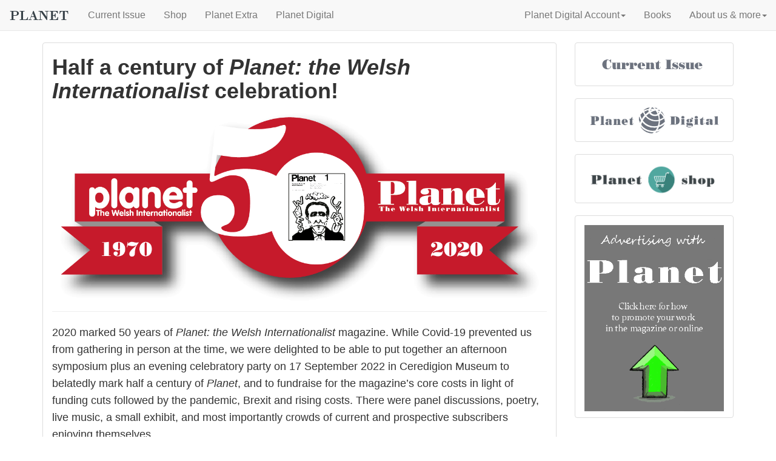

--- FILE ---
content_type: text/html; charset=UTF-8
request_url: https://www.planetmagazine.org.uk/celebrate-half-century-planet
body_size: 9023
content:
<!DOCTYPE html>

<html lang="en">

<head>

<title></title>

<meta http-equiv="Content-Type" content="text/html; charset=iso-8859-1">

<meta name="viewport" content="width=device-width, initial-scale=1.0"/>

<meta charset="utf-8"/>

<link href="/themes/planet/assets/css/planetbootstrap.min.css" rel="stylesheet" type="text/css"/>

<link href="/themes/planet/assets/css/planet2015.css" rel="stylesheet" type="text/css"/>

<div id="fb-root"></div>

</head>
<body>

<nav class="navbar navbar-default navbar-fixed-top">



  <div class="container-fluid">



    <div class="navbar-header">



      <button type="button" class="navbar-toggle collapsed" data-toggle="collapse" data-target="#bs-example-navbar-collapse-1" aria-expanded="false">



        <span class="sr-only">Toggle navigation</span>



        <span class="icon-bar"></span>



        <span class="icon-bar"></span>



        <span class="icon-bar"></span>



      </button>



      <a class="navbar-brand" href="/"><img src="/themes/planet/assets/images/Planet-web-logo.png" class="img-responsive" height="100%"></a>



    </div>



    <div class="collapse navbar-collapse" id="bs-example-navbar-collapse-1">



      <ul class="nav navbar-nav">



        <li><a href="/current">Current Issue</a></li>



        <li><a href="/shop">Shop</a></li>

 

        <li><a href="/planet_extra">Planet Extra</a></li>



        <li><a href="/planet-online">Planet Digital</a></li>

            









      </ul>



      <ul class="nav navbar-nav navbar-right">



        <li class="dropdown">



          <a href="#" class="dropdown-toggle" data-toggle="dropdown" role="button" aria-haspopup="true" aria-expanded="false">Planet Digital Account<span class="caret"></span></a>



          <ul class="dropdown-menu">



            
              <li><a href="/account">Sign in</a></li>

            
          </ul>

        </li>



        <li><a href="/books">Books</a></li>



        <li class="dropdown">



          <a href="#" class="dropdown-toggle" data-toggle="dropdown" role="button" aria-haspopup="true" aria-expanded="false">About us & more<span class="caret"></span></a>



          <ul class="dropdown-menu">



            <li><a href="/celebrate-half-century-planet">About Planet</a></li>



            <li><a href="/mission-statement">Mission statement</a></li>



            <li><a href="/staff">Staff</a></li>



            <li><a href="/submissions">Submissions</a></li>



            <li><a href="/advisory-board">Advisory Board</a></li>



            <li><a href="/privacy">Privacy & Complaints Policies</a></li>

            

            <li><a href="/support-and-sponsorship">Support & Sponsorship</a></li>



            <li role="separator" class="divider"></li>



            <li><a href="/contact">Contact and follow</a></li>



          </ul>



        </li>



      </ul>



    </div>



  </div>



</nav>
<div class="container">

    <div class="row">

    <script async src="https://www.googletagmanager.com/gtag/js?id=G-RH5QWLEKJG"></script>
<script>
  window.dataLayer = window.dataLayer || [];
  function gtag(){dataLayer.push(arguments);}
  gtag('js', new Date());

  gtag('config', 'G-RH5QWLEKJG');
</script>

        <div class="col-md-9">

            <div class="panel panel-default">

                <div class="panel-body">

                    <div class="page-header">

                        <h1><b>Half a century of <em>Planet: the Welsh Internationalist</em> celebration!</b></h1>
                    <img class="img-responsive" align = "center" src ="/themes/planet/assets/Planet50thlogoDropShadow.png"  title ="Planet" alt ="The Welsh Internationalist">

                    </div>

 <p>2020 marked 50 years of <em>Planet: the Welsh Internationalist</em> magazine. While Covid-19 prevented us from gathering in person at the time, we were delighted to be able to put together an afternoon symposium plus an evening celebratory party on 17 September 2022 in Ceredigion Museum to belatedly mark half a century of <em>Planet</em>, and to fundraise for the magazine’s core costs in light of funding cuts followed by the pandemic, Brexit and rising costs. There were panel discussions, poetry, live music, a small exhibit, and most importantly crowds of current and prospective subscribers enjoying themselves.</p>
 
 <p>In addition, we are also very grateful to the National Library of Wales for hosting an online event to celebrate half a century of <em>Planet</em>. Founding editor Ned Thomas and current editor Emily Trahair were in conversation with author Mike Parker, discussing what's changed, what hasn’t, and why a publication subtitled ‘The Welsh Internationalist’ is needed now more than ever. You can watch a recording of the event <a href="/planet_extra/planet-50-celebratory-event-hosted-national-library-wales">here</a>.</p>
 
 <b><em>Planet</em>’s story</b>
 <blockquote>“Time and again Planet has taken me upwards and outwards from the fulcrum of Wales to the furthest reaches of discussion and discovery.” “I know of no other magazine which collates Welsh ideas and values so thoughtfully with intellectual developments in the world at large, and interprets the results in such excellent journalism.” <b>Jan Morris</b></blockquote>
 
                    <div class="thumbnail with-caption">

                        <img class="img-responsive" src="/themes/planet/assets/Planet50thFAN.jpg" 
                        title="A display of Planet covers from the earliest days to today" alt="A display of Planet covers from the earliest days to today" >



                    </div>
 
 <p>Despite the gargantuan scale suggested by the magazine’s masthead, <em>Planet</em> is run as a micro-organisation, albeit one that seeks to over-reach the limitations of Wales’ political status to offer Welsh perspectives on the world and vice versa. <em>Planet</em>’s authors have included R.S. Thomas, Jan Morris, Raymond Williams, Chinua Achebe, Menna Elfyn, Leo Abse, Gwynfor Evans, Mererid Hopwood and Stevie Davies, and each issue has featured both ground-breaking established authors and emerging talent in its pages.</p>
 
 <p>While sometimes perceived as a ‘cultural magazine’, <em>Planet</em> has always found ways to be a vessel for often radical political perspectives, from the first issue’s opening challenge to the legacy of George Thomas onwards (he'd recently departed as Secretary of State for Wales). The magazine arose out of the publication of <em>The Welsh Extremist: a Culture in Crisis</em> by its founding editor Ned Thomas – an appeal to the English New Left as to why they should be in solidarity with the Welsh-language movement. It has provided a platform for pioneering work on topics from political independence to climate change and species loss – often long before these issues were on the mainstream media agenda.</p>
 
 <p>The magazine has also always had a core role of bridging different cultures within an often very fractured nation. This has sometimes taken the form of bringing Welsh-language material to an English-language readership for the first time in translation, including Saunders Lewis’ seminal Tynged yr Iaith speech, and work by writers including Kate Roberts and J.R. Jones. Latterly this ethos of unifying language cultures has been expressed through our ‘Welsh Keywords’ series, inspired by <em>Keywords</em> – by one of our former Patrons Raymond Williams.</p>
 
 <p>At the same time, from the start, <em>Planet</em> has played an important role in the development of Welsh Writing in English, being one of the first outlets to publish pioneering work from Anglophone areas of Wales by writers including Ron Berry and Alun Richards; and latterly authors such as Rachel Trezise and Gee Williams. Our recent ‘Retracing Wales’ and ‘Reading Between the Lines’ series take the reader on journeys to different corners of Wales, and are examples of how <em>Planet</em> gives insights into diverse narratives of Welsh experience, and brings a fragmented country into dialogue with itself.</p>
 
 <p>The magazine has also taken a pioneering approach to championing distinctively Welsh visual culture, being an early platform for art critics such as Peter Lord and Osi Rhys Osmond, and continues to offer rigorous critique of Welsh contemporary arts from the most challenging and avant-garde to the most popular.</p>
 
 <p><em>Planet</em>’s internationalism has taken many forms from the beginning and continues to evolve. The magazine has featured articles that connect Wales to other European stateless nations, from a feature by Sartre on the Burgos Trials and the rights of minority language speakers, to works by writers from Catalonia, Brittany, Scotland, Cornwall, Northern Ireland and beyond. Another recent form of internationalism has been a series that juxtaposes the cultural and political experiences of coalfield communities in Wales and across the world. From the start, when the field of ‘Postcolonial Literature’ was in its infancy, Planet has provided a platform for writers from post-colonial nations worldwide including Ngũgĩ wa Thiong'o, Jean Rhys and Naguib Mahfouz; and in latter years voices representing perspectives from the Global South – India, Cameroon, Iraq, Kurdistan and beyond in the work of (e.g.) Manoranjan Byapari, Eric Ngalle Charles, Rabab Ghazoul and Ciwanmerd Kulek</p>
 
 <p>In its politics and social justice coverage, <em>Planet</em> has offered unique, in-depth commentary on a tumultuous half century for Wales, chronicling its anxieties and hopes throughout eras of the Cold War, Welsh-language direct-action protest, the emergence of feminism, the Miners’ Strike, Thatcherism, European integration, the development of devolution, the Iraq War, climate change, austerity, the EU referendum, Black Lives Matter and Covid-19, the latter discussed in our new series Breathing Freely: Possibilities for a Post-Pandemic Society.</p>
 
 <p>As new crises and opportunities emerge on the horizon, <em>Planet</em> is making radical interventions in response to these contemporary urgencies as it did during other times of profound uncertainty, such as the lead-up to the 1979 devolution referendum.</p>
 
 <p>Planet also runs a book imprint as Planet Books, which has published ground-breaking work such as Charlotte Williams’ Wales Book of the Year Award winning <em>Sugar and Slate</em>, and the first English-language translation of the controversial Galician modernist classic <em>On a Bender</em>, which includes passages suppressed by Franco.</p>
 
 <p>Since 2009 we have published topical features, podcasts and videos online as Planet Extra, and in 2016 launched Planet Platform – a dedicated online space for work by students we have mentored in writing for publication. Our role in fostering the next generation of journalists and writers is also manifested in our annual Young Writers’ Essay Competition.</p>
 
 
 <b>What others say about <em>Planet</em></b>
 
 <blockquote>“<em>Planet</em> is an outstanding publication that is absolutely vital to the public sphere in Wales.” Desolation Radio’s <b>Dan Evans</b>.</blockquote>
 
 <p>For more testimonials about <em>Planet</em>, from figures including <b>Charlotte Williams, Mike Parker, Menna Elfyn, Jan Morris</b> and <b>Rachel Trezise</b> see <a href="https://planetmagazine.org.uk/endorsements">https://planetmagazine.org.uk/endorsements</a></p>
 
<p>For a special Planet Extra collage-article of responses to and anecdotes about Planet from our readers please see <a href="https://www.planetmagazine.org.uk/planet-extra/our-readers-respond-half-century-planet">https://www.planetmagazine.org.uk/planet-extra/our-readers-respond-half-century-planet</a>.</p>

<b>Press coverage of 50<sup>th</sup> anniversary</b>

<p>Many thanks to all those who published coverage of our anniversary, including <a href="https://pedwargwynt.cymru/cyfweld/gol/pen-blwydd-planet-yn-hanner-cant">O’r Pedwar Gwynt</a> Rhys Mwyn on <a href="https://www.bbc.co.uk/programmes/m000p65l">Radio Cymru</a>, the novelist Xosé Luís Méndez Ferrín in the Galician daily paper <a href="https://www.farodevigo.es/opinion/2020/11/09/media-centuria-orbita-22672228.html">Faro de Vigo</a>, <a href="https://www.the-tls.co.uk/articles/premium-reads/">the Times Literary Supplement</a>, <a href="https://broaber.360.cymru/2020/blwydd-hapus-planet/">Bro Aber360</a>, Centro di documentazione sui popoli minacciati and the <a href="https://americymru.net/ceri-shaw/blog/5271/planet-the-welsh-internationalists-50th-anniversary-celebrations">AmeriCymru</a> website.</p>



                    <div class="thumbnail with-caption">

                        <img class="img-responsive" src="/themes/planet/assets/Planet50thSupporterItems2.jpg" 
                        title="A range of Planet Supporter merchandise" alt="A range of Planet Supporter merchandise" >



                    </div> 
                    
<b>An extract from Jan Morris's speech from our 40th birthday party</b>

 <p><a href="https://www.planetmagazine.org.uk/extract-jan-morriss-speech">Here</a> is an extract from a speech by Jan Morris from our 2010 40<sup>th</sup> birthday party at Aberystwyth Rugby Club!</p>

 
 
 
 
 
 

                </div>

            </div>

        </div>





        <div class="col-sm-3">

            <div class="list-group">

                <a href="https://www.planetmagazine.org.uk/current" class="list-group-item">

                <img class="img-responsive img-center" src="/themes/planet/assets/planetCurrentIssue.png">

                </a>

 
            </div>

        </div>
        
        
        <div class="col-sm-3">

            <div class="list-group">

                <a href="https://www.planetmagazine.org.uk/planet-online" class="list-group-item">

                <img class="img-responsive img-center" src="/themes/planet/assets/planetonlinelogo8.jpg">

                </a>

 
            </div>

        </div>
        
        <div class="col-sm-3">

            <div class="list-group">

                <a href="https://www.planetmagazine.org.uk/shop" class="list-group-item">

                <img class="img-responsive img-center" src="/themes/planet/assets/planetshoplogo1.jpg">

                </a>

 
            </div>

        </div>
        
        <div class="col-sm-3">

            <div class="list-group">

                <a href="/promotions" class="list-group-item">

                <h4 class="list-group-item-heading"></h4>

                <p class="list-group-item-text"><img class="img-responsive img-center" src="/themes/planet/assets/planet-promo1a.png"></p>

                </a>
 
            </div>

        </div>
    </div>

</div>
<footer class="footer">

    <div class="container">

        <p class="navbar-text pull-left">© Berw 1970 - 2026 | 01970 611255 | Berw Ltd 2250717</p>

        <p class="navbar-text pull-right">Website maintained by <a href="http://www.gwerin.com/" target="_blank">gwerin</a></p>

<!--        <div class="navbar-social" style="width: 100px; margin: auto;">
            
            <a href="https://twitter.com/Planet_TWI" class ="navbar-btn btn btn-default"><img src="/themes/planet/assets/images/twittersmall.png"></a>

            <a href="https://www.facebook.com/planetmagazine.cylchgrawnplanet/" class ="navbar-btn btn btn-default"><img src="/themes/planet/assets/images/FB-f-Logo__blue_29.png"></a>
            
        </div> --> 
    </div>

</footer>

<div class="modal fade" id="contact" role="dialog">

    <div class="modal-dialog">

        <div class="modal-content">

            <form class="horizontal">

                <div class="modal-header">

                    <h4>contact us</h4>

                </div>

                <div class="modal-body">

                    <div class="form-group">

                        <label for="contact-name" class="col-lg-2 control-label">Name</label>

                        <div class="col-lg-10">

                            <input type="text" class="form-control" id="contact-name" placeholder="your name">

                        </div>

                    </div>

                    <div class="form-group">

                        <label for="contact-email" class="col-lg-2 control-label">Email</label>

                        <div class="col-lg-10">

                            <input type="email" class="form-control" id="contact-email" placeholder="you@wotevs.cymru">

                        </div>

                    </div>

                    <div class="form-group">

                        <label for="contact-msg" class="col-lg-2 control-label">Message</label>

                        <div class="col-lg-10">

                        <textarea class="form-control" rows="8"></textarea>

                        </div>

                    </div>

                </div>

                <div class="modal-footer">

                    <a class="btn btn-default" data-dismiss="modal">Cancel</a>

                    <button class="btn btn-primary" type="submit">Send</button>

                    </div>

            </form>

        </div>

    </div>

</div>

<script src="https://code.jquery.com/jquery-1.11.0.min.js"></script>
<script src="/themes/planet/assets/javascript/bootstrap.min.js" type="text/javascript"></script>
<script src="/themes/planet/assets/javascript/flashmessage.js" type="text/javascript"></script>

<!--        <script src="https://www.planetmagazine.org.uk/combine/3831695c8286c864d5db88efa57045cb-1676711749"></script> -->
        <script src="/modules/system/assets/js/framework.js"></script>
<script src="/modules/system/assets/js/framework.extras.js"></script>
<link rel="stylesheet" property="stylesheet" href="/modules/system/assets/css/framework.extras.css">
        
<script src="https://cc.cdn.civiccomputing.com/8/cookieControl-8.x.min.js"></script>
<script>
    $("iframe").not(":has([src])").each(function () {
        var ifrm = this;
        ifrm = (ifrm.contentWindow) ? ifrm.contentWindow : (ifrm.contentDocument.document) ? ifrm.contentDocument.document : ifrm.contentDocument;
        ifrm.document.open();
        ifrm.document.write("<div style='text-align:center;font-family:sans-serif;color:#999;font-style:italic;'>Please enable Embedded Content Cookies to view content.");
        ifrm.document.close();
    });
    
    $("body").addClass("ccPending");
    
    var config = {
        apiKey: 'ad2ba811b84e62976670e625034de4745bc049f9',
        product: 'COMMUNITY',
        logConsent: 'YES',
        initialState: 'OPEN',
        notifyOnce: false,
        toggleType: 'slider',
        consentCookieExpiry: 180,
        text: {
            title: 'This site uses cookies',
            intro: 'Some of these cookies are essential, while others help us to improve your experience by providing insights into how the site is being used.',
            necessaryTitle: 'Necessary Cookies',
            necessaryDescription: 'Necessary cookies enable core functionality. The website cannot function properly without these cookies, and can only be disabled by changing your browser preferences.',
            thirdPartyTitle: 'Warning: Some cookies require your attention',
            thirdPartyDescription: 'Consent for the following cookies could not automatically be revoked. Please follow the link(s) below to opt out manually.'
        },
        statement: {
            description: 'For mode information please see our',
            name: 'Cookie Policy',
            url: 'https://www.planetmagazine.org.uk/cookiepolicy',
            updated: '17/12/2018',
            shown: false
        },
        optionalCookies: [
            {
                    name: 'analytics',
                    label: 'Analytical Cookies',
                    description: 'Analytical cookies are essential for giving an estimate of the number of readers of our online articles to funders such as the Welsh Books Council to justify continued financial support, and to help us to improve our website by collecting and reporting information on its usage. The data collected is aggregated data, and as such, no personally identifiable information is made available.',
                    cookies: ['_ga', '_gid', '_gat', '__cfduid', '__utma', '__utmt', '__utmb', '__utmc', '__utmz', '__utmv'],
                    recommendedState: true,
                    onAccept : function(){
                        // Add Google Analytics
                        (function(i,s,o,g,r,a,m){i['GoogleAnalyticsObject']=r;i[r]=i[r]||function(){
                            (i[r].q=i[r].q||[]).push(arguments)},i[r].l=1*new Date();a=s.createElement(o),
                            m=s.getElementsByTagName(o)[0];a.async=1;a.src=g;m.parentNode.insertBefore(a,m)
                        })(window,document,'script','https://www.google-analytics.com/analytics.js','ga');
        
                        ga('create', 'UA-17020873-1', 'auto');
                        ga('send', 'pageview');
                        // End Google Analytics
                     },
                    onRevoke: function(){
                        // Disable Google Analytics
                        window['ga-disable-UA-17020873-1'] = true;
                        // End Google Analytics
                    }
            },
            {
                    name: 'social',
                    label: 'Social Media Cookies',
                    description: 'Social media cookies allow us to show you our social media feed(s) and to allow you to share certain pages from our website',
                    cookies: ['lang', '_twitter_sess', 'guest_id', 'ua', 'co', 'ct0', 'dnt', 'twid', 'personalization_id', 'external_referrer', 'remember_checked_on', 'ad_prefs', 'auth_token','fr'],
                    recommendedState: true,
                    onAccept : function(){
                        // Twitter
                        !function(d,s,id){var js,fjs=d.getElementsByTagName(s)[0],p=/^http:/.test(d.location)?'http':'https';if(!d.getElementById(id)){js=d.createElement(s);js.id=id;js.src=p+'://platform.twitter.com/widgets.js';fjs.parentNode.insertBefore(js,fjs);}}(document, 'script', 'twitter-wjs');
                        
                        //Facebook
                        (function(d, s, id) { var js, fjs = d.getElementsByTagName(s)[0]; if (d.getElementById(id)) return; js = d.createElement(s); js.id = id; js.src = "//connect.facebook.net/en_US/sdk.js#xfbml=1&version=v2.4"; fjs.parentNode.insertBefore(js, fjs); }(document, 'script', 'facebook-jssdk'));
                    },
                    onRevoke: function() {
                        
                    },
                    thirdPartyCookies: [
                        {"name": "Twitter", 
                         "optOutLink": "https://help.twitter.com/en/rules-and-policies/twitter-cookies"},
                        {"name": "Facebook",
                         "optOutLink": "https://www.facebook.com/policies/cookies/"}
                    ]
            },
            {
                    name: 'embedded',
                    label: 'Embedded Content Cookies',
                    description: 'Embedded content cookies are set by third parties when we embed images and videos from their websites into our pages',
                    cookies: ['vis', 'fsbr_', 'nextId', 'requests', 'CONSENT', 'GPS', 'PREF', 'VISITOR_INFO1_LIVE', 'YSC', 'remote_sid' ],
                    recommendedState: true,
                    onAccept : function(){
                        $("iframe").each(function() {
                            $(this).attr("src", $(this).data("src"));
                        });
                    },
                    onRevoke: function() {
                        
                    },
                    thirdPartyCookies: [
                        {"name": "Getty Images", 
                         "optOutLink": "https://www.gettyimages.co.uk/company/privacy-policy"},
                        {"name": "YouTube", 
                         "optOutLink": "https://myaccount.google.com/data-and-personalization"}
                    ]
            }
        ],

        position: 'LEFT',
        theme: 'LIGHT',
        onLoad: function() {
            $("#ccc-notify").html(
        	    "  <div class=\"ccc-notify-text\">" +
        		"     <h3>Your choice regarding cookies on this site</h3>" +
        		"     <p>We use cookies to optimise site functionality and give you the best possible experience.</p>" +
        	    "   </div>" +
        	    "   <div class=\"ccc-notify-buttons\">" +
        		"      <button id=\"ccc-notify-accept\" class=\"ccc-notify-button ccc-button-solid ccc-tabbable\" onclick=\"decisionAccept()\">Accept</button>" +
        		"      <button aria-controls=\"ccc-module\" class=\"ccc-notify-button ccc-link ccc-tabbable\" onclick=\"decisionEdit()\">Cookie Preferences</button>" +
        		"      <button id=\"ccc-notify-dismiss\" class=\"ccc-link ccc-tabbable\" onclick=\"CookieControl.notifyDismiss()\" tabindex=\"0\"><svg xmlns=\"http://www.w3.org/2000/svg\" height=\"24\" viewBox=\"0 0 24 24\" width=\"24\"><path d=\"M19 6.41L17.59 5 12 10.59 6.41 5 5 6.41 10.59 12 5 17.59 6.41 19 12 13.41 17.59 19 19 17.59 13.41 12z\"></path></svg></button>" +
        	    "   </div>"
        	);
        	//CookieControl.hide();
        	//if ($.cookie("CookieControlSet") !== "yes") {
            //	$("#ccc-notify").attr("visible", "");            
        	//} else {
            //    $.cookie("CookieControlSet", "yes", { expires: 180, path: '/' } );	    
        	//}
        }
    };
    
    
    CookieControl.load( config );
    
    function decisionAccept() {
        CookieControl.notifyAccept();
        $("body").removeClass("ccPending");
        return true;
    }
    
    function decisionEdit() {
        CookieControl.open();
        $("body").removeClass("ccPending");
        return true;
    }

    
</script>
<style>
    body.ccPending #ccc[slideout][left][open] #ccc-module { -webkit-transform: none !important; transform: none !important; }
    body.ccPending #ccc[open] #ccc-overlay { -webkit-transform: translate3d(0,-100%,0) !important; transform: translate3d(0,-100%,0) !important; opacity: 0 !important; }
    body.ccPending #ccc[open][light] #ccc-notify { -webkit-transform: translateZ(0) !important; transform: translateZ(0) !important; opacity: 1 !important; }
</style>

        
    <script defer src="https://static.cloudflareinsights.com/beacon.min.js/vcd15cbe7772f49c399c6a5babf22c1241717689176015" integrity="sha512-ZpsOmlRQV6y907TI0dKBHq9Md29nnaEIPlkf84rnaERnq6zvWvPUqr2ft8M1aS28oN72PdrCzSjY4U6VaAw1EQ==" data-cf-beacon='{"version":"2024.11.0","token":"bfb71a028f164022b51ed7daa06bd652","r":1,"server_timing":{"name":{"cfCacheStatus":true,"cfEdge":true,"cfExtPri":true,"cfL4":true,"cfOrigin":true,"cfSpeedBrain":true},"location_startswith":null}}' crossorigin="anonymous"></script>
</body>

</html>

--- FILE ---
content_type: text/css
request_url: https://www.planetmagazine.org.uk/themes/planet/assets/css/planet2015.css
body_size: 1991
content:
body {

    padding-top: 70px;

    margin-bottom: 60px;

}

p {

  margin-top: 0em;

  margin-bottom: 1em;

}

.boxarticle {

	color: black;

	width: 46%;

	font-family: Constantia, Calibri, Helvetica, Verdana, Geneva, sans-serif;

	font-size: 18px;

	text-align: left;

	margin-right: 27%;

	padding-top: 2px;

	padding-left: 5px;

    padding-right: 5px;

    padding-bottom: 60px;

	float: right;

	display: block;

	z-index: 2;

	position: relative;

	background-color: #FFF;

	-webkit-box-shadow: 0px 15px 30px 0px rgba(50, 50, 50, 0.25);

	-moz-box-shadow: 0px 15px 30px 0px rgba(50, 50, 50, 0.25);

	box-shadow: 0px 15px 30px 0px rgba(50, 50, 50, 0.25);

	line-height: 175%;

}

.boxarticle a {

	color: #090;

	text-decoration:none;

}

.boxarticle a:visited {

	color: #090;

}

.boxarticle a:hover {

	color: black;

}

#box1 {

	background-color: #4F0000;

}

#box2 {

	background-color: #963;

}

#box3 {

	background-color: #930;

}

#box4 {

	background-color: #900;

}

#box5 {

	background-color: #990;

}

#box6 {

	background-color: #993;

}

#box7 {

	background-color: #036;

}

#box8 {

	background-color: #636;

}

#box9 {

	background-color: #303;

}

#box10 {

	background-color: #2F7524;

}

#box11 {

	background-color: #1B541C;

}

#box12 {

	background-color: #163818;

}

#box13 {

	background-color: #C8D0CE;

	padding-left: 8px;

}

#box14 {

	background-color: #C2C9E0;

}

#box15 {

    background-color: #08ADFF;

}

#box16 {

    background-color: #FFCA2A;

    color: #5D5D5D;

}

#box17 {

    background-color: #E5E600;

}

#box18 {

    background-color: #1A75FF;

}

#box19 {

    background-color: #C4B97B;

}

#box20 {

    background-color: #93CEFF;

    color: #3C3C3C;

}

#box21 {

    background-color: #E1E1E1;

    color: #3C3C3C;

}

#box22 {

    background-color: #D7E7C7;

    color: #000;

}

#boxgray {

    background-color: #5D5D5D;

}

#gray1 {

	background-color: #18161D;

}

#gray2 {

	background-color: #282732;

}

#gray3 {

	background-color: #302F3E;

}

#gray4 {

	background-color: #3C3C3C;

}

#gray5 {

	background-color: #434150;

}

#gray6 {

	background-color: #B1AEB5;

}

#gray7 {

	background-color: #4A4A4A;

}

#green1 {

	background-color: #002D00;

}

#green2 {

	background-color: #060;

}

#green3 {

	background-color: #164A11;

}

#green4 {

	background-color: #3E8002;

}

#green5 {

	background-color: #09752C;

}

#green6 {

	background-color: #334E18;

}

#red1 {

	background-color: #3F0101;

}

#red2 {

	background-color: #520101;

}

#red3 {

	background-color: #680202;

}

#red4 {

	background-color: #7D0202;

}

#red5 {

	background-color: #920303;

}

#red6 {

	background-color: #A70303;

}

#red7 {

	background-color: #BE0303;

}

#red8 {

	background-color: #D00404;

}

#red9 {

	background-color: #E60404;

}

#red10 {

	background-color: #F90404;

}

#red11 {

	background-color: #FB1C1C;

}

#red12 {

	background-color: #FB2F2F;

}

#white {

	background-color: #FFF;

}

#black {

    background-color: #000;

}

#darkblue {

    background-color: #0068BD;

}

.page-header {

    margin-top: 0px;

}

.panel-body {

    padding-top: 0px;

    font-size: 16px;

    line-height: 160%;

}

.panel-heading {

    margin-bottom: 3px;

}

audio {

    max-width: 100%;

    min-width: 100%;

}

.current {

    position: relative;

    /* background: url('/themes/planet/assets/images/224/brexit.jpg') no-repeat center center; */
    /* amended 02.02.2017 to update the banner on the 'current issue' page*/
    background: url('/themes/planet/assets/images/225/brexit_5.jpg') no-repeat center center;

    width: 100%;

    height: 100%;

    background-size: cover;

    overflow: hidden;

    color: white;

    text-align: right;

}

.excerpts {

    position: relative;

    background: url('/themes/planet/assets/images/excerptsicon.png') no-repeat center center;

    width: 100%;

    height: 100%;

    background-size: cover;

    overflow: hidden;

}

.planetonline {

    position: relative;

    background: url('/themes/planet/assets/images/bkgrd4.jpg') no-repeat center center;

    width: 100%;

    height: 100%;

    background-size: cover;

    overflow: visible;

}



.cardiff {

    position: relative;

    background: url('/themes/planet/assets/images/hysbys/encap-oct-2016.jpg') no-repeat center center;

    background-size: contain;

    overflow: hidden;

}



.btn-sharp{

	background: transparent;

	color: #F2F2F2;

    border-radius: 0;

	/* CSS Transition */

	-webkit-transition: background .2s ease-in-out, border .2s ease-in-out;

	-moz-transition: background .2s ease-in-out, border .2s ease-in-out;

	-ms-transition: background .2s ease-in-out, border .2s ease-in-out;

	-o-transition: background .2s ease-in-out, border .2s ease-in-out;

	transition: background .2s ease-in-out, border .2s ease-in-out;

}

.btn{

	-webkit-border-radius: 0;

	-moz-border-radius:    0;

	border-radius:         0;

}

.img-center{

    margin: auto;

}

.small-text{

    font-size: 12px;

    font-family: Arial;

}

.post-content {

    background: none repeat scroll 0 0 #000;

    color: #FFF;

    opacity: 0.6;

    margin: -50px 6px 6px; 

    position: absolute;

    padding: 2px;

    max-width: 75%;

}

.thumbnail.with-caption {

    width: 100%;

  display: inline-block;

  background: #f5f5f5;

}

.thumbnail.with-caption p {

  margin: 0 0.5em 0 0.5em;

  padding-top: 0.5em;

}

.thumbnail.with-caption small:before {

  content: '\2014 \00A0';

}

.thumbnail.with-caption small {

  width: 100%;

  text-align: right;

  display: inline-block;

  color: #999;

}

.poetry {

    margin-left: 50px;

    color: gray;

    margin-top: 20px;

    margin-bottom: 20px;

}

.homepage {

    min-height: 250px;

    color: #FFF;

    margin-bottom: 10px;

}

.img-fit {

    max-height: 160px;

}

.homepage-excerpts {

    border-left-style: solid;

    border-color: black;

    border-width: 1px;

    min-height: 250px;

    color: #000;

    margin-bottom: 15px;

}

html {

  position: relative;

  min-height: 100%;

}

.footer {

  position: absolute;

  bottom: 0;

  width: 100%;

  height: 50px;

  background-color: #f5f5f5;

}

.panel-body {

    font-size: 18px

}

.lead {

    padding-top: 20px;

}

.podcast {

    min-height: 250px;

    color: #FFF;

    margin-bottom: 30px;

    padding-top: 50px;

    text-align: center;

    font-size: 13px;

}

.panel-default > .panel-heading-green {

  background-image: none;

  background-color: #288a28;

  color: #FFF;

}

.panel-default > .panel-heading-orange {

  background-image: none;

  background-color: #ffb84d;

  color: #FFF;

}

.panel-default > .panel-heading-blue {

  background-image: none;

  background-color: #4d79ff;

  color: #FFF;

}

.panel-default > .panel-heading-lightblue {

  background-image: none;

  background-color: #7f96a4;

  color: #FFF;

}

.panel-default > .panel-heading-red {

  background-image: none;

  background-color: #a93f42;

  color: #FFF;

}

.panel-default > .panel-heading-grey {

  background-image: none;

  background-color: #8c8c8c;

  color: #FFF;

}

.panel-default > .panel-heading-lightgrey {

  background-image: none;

  background-color: #cdcdcd;

  color: #FFF;

}

.panel-default > .panel-heading-yellow {

  background-image: none;

  background-color: #bbad55;

  color: #FFF;

}

.panel-default > .panel-heading-darkgreen {

  background-image: none;

  background-color: #5c714f;

  color: #FFF;

}

.panel-muted > .panel-heading-green {

  background-image: none;

  background-color: #288a28;

  color: #FFF;

}

.panel-muted > .panel-heading-darkgreen {

  background-image: none;

  background-color: #5c714f;

  color: #FFF;

}

.panel-muted > .panel-heading-orange {

  background-image: none;

  background-color: #ffb84d;

  color: #FFF;

}

.panel-muted > .panel-heading-blue {

  background-image: none;

  background-color: #4d79ff;

  color: #FFF;

}

.panel-muted > .panel-heading-lightblue {

  background-image: none;

  background-color: #7f96a4;

  color: #FFF;

}

.panel-muted > .panel-heading-red {

  background-image: none;

  background-color: #a93f42;

  color: #FFF;

}

.panel-muted > .panel-heading-grey {

  background-image: none;

  background-color: #8c8c8c;

  color: #FFF;

}

.panel-muted > .panel-heading-lightgrey {

  background-image: none;

  background-color: #cdcdcd;

  color: #FFF;

}

.panel-muted > .panel-heading-yellow {

  background-image: none;

  background-color: #bbad55;

  color: #FFF;

}

.white-title:link {

    color: #FFF;

    text-decoration: none;

}

.white-title:hover {

    color: #333333;

    text-decoration: none;

}

.booktext {

    font-size: 14px;

    line-height: 1.2;

}

.featurette-divider {

  margin: 80px 0;

}

 .featurette {

  padding-top: 120px;

  overflow: hidden; /* Clear floats */

}

 .featurette-image {

  margin-top: −120px; /* Vertically center image with the text */

}

 .featurette-heading {

  font-size: 50px;

  font-weight: 300;

  line-height: 1;

  letter-spacing: -1px;

}

 .featurette-image.pull-left {

  margin-right: 40px;

}

 .featurette-image.pull-right {

  margin-left: 40px;

}

/* Fade out subscriber-only content */
.fader { position: absolute; width: 100%; height: 150px; margin-top: -150px; 
         background: -moz-linear-gradient(bottom,  rgba(255,255,255,1) 0%, rgba(255,255,255,0) 100%); /* FF3.6-15 */
         background: -webkit-linear-gradient(bottom,  rgba(255,255,255,1) 0%,rgba(255,255,255,0) 100%); /* Chrome10-25,Safari5.1-6 */
         background: linear-gradient(to top,  rgba(255,255,255,1) 0%,rgba(255,255,255,0) 100%); /* W3C, IE10+, FF16+, Chrome26+, Opera12+, Safari7+ */
         filter: progid:DXImageTransform.Microsoft.gradient( startColorstr='#ffffff', endColorstr='#00ffffff',GradientType=0 ); /* IE6-9 */ 
}


--- FILE ---
content_type: application/javascript
request_url: https://www.planetmagazine.org.uk/themes/planet/assets/javascript/flashmessage.js
body_size: 348
content:
/*
 * UI version of flash message.
 *
 */
+function ($) { "use strict";

    var FlashMessageUI = function (options, el) {
        var
            options = $.extend({}, FlashMessageUI.DEFAULTS, options),
            $element = $(el);

        options.container.children('div.alert').remove();

        if ($element.length == 0) {
            $element = $('<div/>').addClass(options.class).html(options.text);
        }

        $element.addClass('alert flash-message fade');
        $element.attr('data-control', null);
        //$element.append('<button type="button" class="close" aria-hidden="true">&times;</button>')
        //$element.on('click', 'button', remove)
        //$element.on('click', remove)

        options.container.append($element);

        setTimeout(function(){
            $element.addClass('in');
        }, 1);

        var timer = window.setTimeout(remove, options.interval*1000);

        function removeElement() {
            $element.remove();
        }

        function remove() {
            window.clearInterval(timer);

            $element.removeClass('in');
            $.support.transition && $element.hasClass('fade') ?
                $element
                    .one($.support.transition.end, removeElement)
                    .emulateTransitionEnd(500) :
                removeElement();
        }
    }

    FlashMessageUI.DEFAULTS = {
        class: 'success',
        text: 'Default text',
        interval: 2,
        container: $(document.body)
    };

    // FLASH MESSAGE PLUGIN DEFINITION
    // ============================

    if ($.oc === undefined)
        $.oc = {};

    $.oc.flashMsg = FlashMessageUI;

    // FLASH MESSAGE DATA-API
    // ===============

    //$(document).render(function(){
    //    $('[data-control=flash-message]').each(function(){
    //        $.oc.flashMsg($(this).data(), this)
    //    })
    //})

}(window.jQuery);